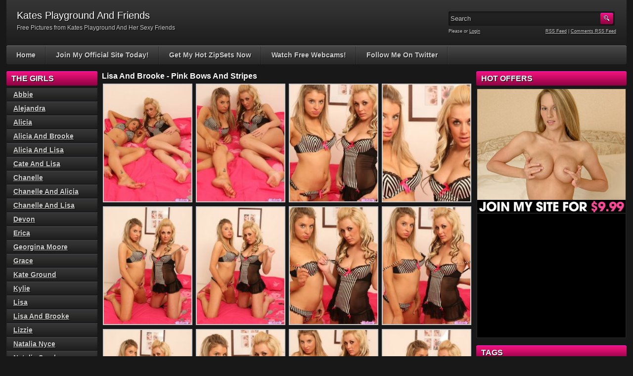

--- FILE ---
content_type: text/html; charset=UTF-8
request_url: http://katesplaygroundandfriends.com/pink-bows-and-stripes/
body_size: 42091
content:
<!DOCTYPE html PUBLIC "-//W3C//DTD XHTML 1.0 Transitional//EN" "http://www.w3.org/TR/xhtml1/DTD/xhtml1-transitional.dtd">
<html xmlns="http://www.w3.org/1999/xhtml" lang="en-US">

    <head>

        <title>Pink Bows And Stripes</title>
		<meta name="viewport" content="width=device-width, initial-scale=1">
        <meta http-equiv="content-type" content="text/html; charset=UTF-8" />
        <meta name="generator" content="WordPress 4.9.5" />
        <link href="http://katesplaygroundandfriends.com/wp-content/themes/adultphoto-01-blue/style.css" rel="stylesheet" type="text/css" />
        <link href="http://katesplaygroundandfriends.com/wp-content/themes/adultphoto-01-blue/mob-style.css" rel="stylesheet" type="text/css" />
        <link rel="alternate" type="application/rss+xml" title="Kates Playground And Friends RSS Feed" href="http://katesplaygroundandfriends.com/feed/" />
        <link rel="pingback" href="http://katesplaygroundandfriends.com/xmlrpc.php" />
        
        <link rel='dns-prefetch' href='//s0.wp.com' />
<link rel='dns-prefetch' href='//s.gravatar.com' />
<link rel='dns-prefetch' href='//s.w.org' />
<link rel="alternate" type="application/rss+xml" title="Kates Playground And Friends &raquo; Pink Bows And Stripes Comments Feed" href="http://katesplaygroundandfriends.com/pink-bows-and-stripes/feed/" />
		<script type="text/javascript">
			window._wpemojiSettings = {"baseUrl":"https:\/\/s.w.org\/images\/core\/emoji\/2.4\/72x72\/","ext":".png","svgUrl":"https:\/\/s.w.org\/images\/core\/emoji\/2.4\/svg\/","svgExt":".svg","source":{"concatemoji":"http:\/\/katesplaygroundandfriends.com\/wp-includes\/js\/wp-emoji-release.min.js?ver=4.9.5"}};
			!function(a,b,c){function d(a,b){var c=String.fromCharCode;l.clearRect(0,0,k.width,k.height),l.fillText(c.apply(this,a),0,0);var d=k.toDataURL();l.clearRect(0,0,k.width,k.height),l.fillText(c.apply(this,b),0,0);var e=k.toDataURL();return d===e}function e(a){var b;if(!l||!l.fillText)return!1;switch(l.textBaseline="top",l.font="600 32px Arial",a){case"flag":return!(b=d([55356,56826,55356,56819],[55356,56826,8203,55356,56819]))&&(b=d([55356,57332,56128,56423,56128,56418,56128,56421,56128,56430,56128,56423,56128,56447],[55356,57332,8203,56128,56423,8203,56128,56418,8203,56128,56421,8203,56128,56430,8203,56128,56423,8203,56128,56447]),!b);case"emoji":return b=d([55357,56692,8205,9792,65039],[55357,56692,8203,9792,65039]),!b}return!1}function f(a){var c=b.createElement("script");c.src=a,c.defer=c.type="text/javascript",b.getElementsByTagName("head")[0].appendChild(c)}var g,h,i,j,k=b.createElement("canvas"),l=k.getContext&&k.getContext("2d");for(j=Array("flag","emoji"),c.supports={everything:!0,everythingExceptFlag:!0},i=0;i<j.length;i++)c.supports[j[i]]=e(j[i]),c.supports.everything=c.supports.everything&&c.supports[j[i]],"flag"!==j[i]&&(c.supports.everythingExceptFlag=c.supports.everythingExceptFlag&&c.supports[j[i]]);c.supports.everythingExceptFlag=c.supports.everythingExceptFlag&&!c.supports.flag,c.DOMReady=!1,c.readyCallback=function(){c.DOMReady=!0},c.supports.everything||(h=function(){c.readyCallback()},b.addEventListener?(b.addEventListener("DOMContentLoaded",h,!1),a.addEventListener("load",h,!1)):(a.attachEvent("onload",h),b.attachEvent("onreadystatechange",function(){"complete"===b.readyState&&c.readyCallback()})),g=c.source||{},g.concatemoji?f(g.concatemoji):g.wpemoji&&g.twemoji&&(f(g.twemoji),f(g.wpemoji)))}(window,document,window._wpemojiSettings);
		</script>
		<style type="text/css">
img.wp-smiley,
img.emoji {
	display: inline !important;
	border: none !important;
	box-shadow: none !important;
	height: 1em !important;
	width: 1em !important;
	margin: 0 .07em !important;
	vertical-align: -0.1em !important;
	background: none !important;
	padding: 0 !important;
}
</style>
<link rel='stylesheet' id='jetpack_css-css'  href='http://katesplaygroundandfriends.com/wp-content/plugins/jetpack/css/jetpack.css?ver=5.7.1' type='text/css' media='all' />
<script type='text/javascript' src='http://katesplaygroundandfriends.com/wp-includes/js/jquery/jquery.js?ver=1.12.4'></script>
<script type='text/javascript' src='http://katesplaygroundandfriends.com/wp-includes/js/jquery/jquery-migrate.min.js?ver=1.4.1'></script>
<link rel='https://api.w.org/' href='http://katesplaygroundandfriends.com/wp-json/' />
<link rel="EditURI" type="application/rsd+xml" title="RSD" href="http://katesplaygroundandfriends.com/xmlrpc.php?rsd" />
<link rel="wlwmanifest" type="application/wlwmanifest+xml" href="http://katesplaygroundandfriends.com/wp-includes/wlwmanifest.xml" /> 
<link rel='prev' title='Just Black And White' href='http://katesplaygroundandfriends.com/just-black-and-white/' />
<link rel='next' title='Dinner Is Served' href='http://katesplaygroundandfriends.com/dinner-is-served/' />
<meta name="generator" content="WordPress 4.9.5" />
<link rel="canonical" href="http://katesplaygroundandfriends.com/pink-bows-and-stripes/" />
<link rel='shortlink' href='https://wp.me/p7jifE-1SR' />
<link rel="alternate" type="application/json+oembed" href="http://katesplaygroundandfriends.com/wp-json/oembed/1.0/embed?url=http%3A%2F%2Fkatesplaygroundandfriends.com%2Fpink-bows-and-stripes%2F" />
<link rel="alternate" type="text/xml+oembed" href="http://katesplaygroundandfriends.com/wp-json/oembed/1.0/embed?url=http%3A%2F%2Fkatesplaygroundandfriends.com%2Fpink-bows-and-stripes%2F&#038;format=xml" />
<!-- JuicyAds PopUnders v3 Start -->
<script type="text/javascript" src="https://js.juicyads.com/jp.php?c=4464x2y4q274s2s2w2f4&u=http%3A%2F%2Fwww.spunkybitches.com"></script>
<!-- JuicyAds PopUnders v3 End --><style type="text/css"> .comments-link { display: none; } </style>
<link rel='dns-prefetch' href='//v0.wordpress.com'/>
<style type='text/css'>img#wpstats{display:none}</style><!-- ## NXS/OG ## --><!-- ## NXSOGTAGS ## --><!-- ## NXS/OG ## -->
        
        <script type="text/javascript" src="http://ajax.googleapis.com/ajax/libs/jquery/1.8.0/jquery.min.js"></script>
		<script type="text/javascript" src="http://katesplaygroundandfriends.com/wp-content/themes/adultphoto-01-blue/js/javascript.js"></script>
        <script src="http://katesplaygroundandfriends.com/wp-content/themes/adultphoto-01-blue/js/jquery.tools.min.js" type="text/javascript"></script>

        <script src="http://katesplaygroundandfriends.com/wp-content/themes/adultphoto-01-blue/js/init.js" type="text/javascript"></script>

    </head>

    <body>
    
        <div class="header">
            
            <div class="info">
                
                                    
                    <h1>Kates Playground And Friends</h1>
                    
                                    
                <p>Free Pictures from Kates Playground And Her Sexy Friends</p>
            
            </div>
            
            <div class="user-bar">
                
                <form method="post" action="http://katesplaygroundandfriends.com/">
                    
                    <input type="text" class="search-form" name="s" onfocus="javascript: if(this.value == 'Search') this.value = '';" onblur="javascript: if(this.value == '') { this.value = 'Search';}" value="Search" />
                    <input type="submit" class="search-button" value="" />
                
                </form>
                
                <div class="clear"></div>
                
                <div class="user-login">
                    
                                        
                    Please  or <a href="http://katesplaygroundandfriends.com/wp-login.php?redirect_to=http%3A%2F%2Fkatesplaygroundandfriends.com">Login</a>
                    
                                    
                </div>
                
                <div class="rss-feed"><a href="http://katesplaygroundandfriends.com/feed/">RSS Feed</a> | <a href="http://katesplaygroundandfriends.com/comments/feed/">Comments RSS Feed</a></div>
            
            </div>
    
        </div>
    
        <div class="navigation">
            <a id="nav-menu" class="nav-menu"></a>
            <ul id="hnav" class="topmenu nav-open"><li id="menu-item-895" class="menu-item menu-item-type-custom menu-item-object-custom menu-item-home menu-item-895"><a href="http://katesplaygroundandfriends.com/">Home</a></li>
<li id="menu-item-4389" class="menu-item menu-item-type-custom menu-item-object-custom menu-item-4389"><a href="http://refer.ccbill.com/cgi-bin/clicks.cgi?CA=924402&#038;PA=520694&#038;HTML=http://www.katesplayground.com/">Join My Official Site Today!</a></li>
<li id="menu-item-4390" class="menu-item menu-item-type-custom menu-item-object-custom menu-item-4390"><a href="http://refer.ccbill.com/cgi-bin/clicks.cgi?CA=924402&#038;PA=520694&#038;HTML=http://zipsets.com/category/kates-playground">Get My Hot ZipSets Now</a></li>
<li id="menu-item-4391" class="menu-item menu-item-type-custom menu-item-object-custom menu-item-4391"><a href="http://www.spunkycams.com/pr/bounce.php?sc=520694&#038;cams=2127070&#038;redir=http://www.spunkycams.com/">Watch Free Webcams!</a></li>
<li id="menu-item-4392" class="menu-item menu-item-type-custom menu-item-object-custom menu-item-4392"><a href="https://twitter.com/kate_ground">Follow Me On Twitter</a></li>
</ul>            <div class="clear"></div>
        </div>
    
    <div class="main">
    
        <div class="content">
        
            <div class="posts">
                
                
            <h2 class="post-title">Lisa And Brooke  - Pink Bows And Stripes</h2>
            
                    
            <div class="single-post">
                        
                
		
		<div id='gallery-1' class='gallery galleryid-7245 gallery-columns-4 gallery-size-thumbnail'><dl class='gallery-item'>
			<dt class='gallery-icon portrait'>
				<a href='http://katesplaygroundandfriends.com/pink-bows-and-stripes/katesplayground-lisabrooke-pinkbowsandstripes-001/'><img width="180" height="240" src="http://katesplaygroundandfriends.com/wp-content/uploads/2017/12/katesplayground-lisabrooke-pinkbowsandstripes-001-180x240.jpg" class="attachment-thumbnail size-thumbnail" alt="" /></a>
			</dt></dl><dl class='gallery-item'>
			<dt class='gallery-icon portrait'>
				<a href='http://katesplaygroundandfriends.com/pink-bows-and-stripes/katesplayground-lisabrooke-pinkbowsandstripes-002/'><img width="180" height="240" src="http://katesplaygroundandfriends.com/wp-content/uploads/2017/12/katesplayground-lisabrooke-pinkbowsandstripes-002-180x240.jpg" class="attachment-thumbnail size-thumbnail" alt="" /></a>
			</dt></dl><dl class='gallery-item'>
			<dt class='gallery-icon portrait'>
				<a href='http://katesplaygroundandfriends.com/pink-bows-and-stripes/katesplayground-lisabrooke-pinkbowsandstripes-003/'><img width="180" height="240" src="http://katesplaygroundandfriends.com/wp-content/uploads/2017/12/katesplayground-lisabrooke-pinkbowsandstripes-003-180x240.jpg" class="attachment-thumbnail size-thumbnail" alt="" /></a>
			</dt></dl><dl class='gallery-item'>
			<dt class='gallery-icon landscape'>
				<a href='http://katesplaygroundandfriends.com/pink-bows-and-stripes/katesplayground-lisabrooke-pinkbowsandstripes-004/'><img width="180" height="240" src="http://katesplaygroundandfriends.com/wp-content/uploads/2017/12/katesplayground-lisabrooke-pinkbowsandstripes-004-180x240.jpg" class="attachment-thumbnail size-thumbnail" alt="" /></a>
			</dt></dl><br style="clear: both" /><dl class='gallery-item'>
			<dt class='gallery-icon portrait'>
				<a href='http://katesplaygroundandfriends.com/pink-bows-and-stripes/katesplayground-lisabrooke-pinkbowsandstripes-005/'><img width="180" height="240" src="http://katesplaygroundandfriends.com/wp-content/uploads/2017/12/katesplayground-lisabrooke-pinkbowsandstripes-005-180x240.jpg" class="attachment-thumbnail size-thumbnail" alt="" /></a>
			</dt></dl><dl class='gallery-item'>
			<dt class='gallery-icon portrait'>
				<a href='http://katesplaygroundandfriends.com/pink-bows-and-stripes/katesplayground-lisabrooke-pinkbowsandstripes-006/'><img width="180" height="240" src="http://katesplaygroundandfriends.com/wp-content/uploads/2017/12/katesplayground-lisabrooke-pinkbowsandstripes-006-180x240.jpg" class="attachment-thumbnail size-thumbnail" alt="" /></a>
			</dt></dl><dl class='gallery-item'>
			<dt class='gallery-icon portrait'>
				<a href='http://katesplaygroundandfriends.com/pink-bows-and-stripes/katesplayground-lisabrooke-pinkbowsandstripes-007/'><img width="180" height="240" src="http://katesplaygroundandfriends.com/wp-content/uploads/2017/12/katesplayground-lisabrooke-pinkbowsandstripes-007-180x240.jpg" class="attachment-thumbnail size-thumbnail" alt="" /></a>
			</dt></dl><dl class='gallery-item'>
			<dt class='gallery-icon portrait'>
				<a href='http://katesplaygroundandfriends.com/pink-bows-and-stripes/katesplayground-lisabrooke-pinkbowsandstripes-008/'><img width="180" height="240" src="http://katesplaygroundandfriends.com/wp-content/uploads/2017/12/katesplayground-lisabrooke-pinkbowsandstripes-008-180x240.jpg" class="attachment-thumbnail size-thumbnail" alt="" /></a>
			</dt></dl><br style="clear: both" /><dl class='gallery-item'>
			<dt class='gallery-icon portrait'>
				<a href='http://katesplaygroundandfriends.com/pink-bows-and-stripes/katesplayground-lisabrooke-pinkbowsandstripes-009/'><img width="180" height="240" src="http://katesplaygroundandfriends.com/wp-content/uploads/2017/12/katesplayground-lisabrooke-pinkbowsandstripes-009-180x240.jpg" class="attachment-thumbnail size-thumbnail" alt="" /></a>
			</dt></dl><dl class='gallery-item'>
			<dt class='gallery-icon portrait'>
				<a href='http://katesplaygroundandfriends.com/pink-bows-and-stripes/katesplayground-lisabrooke-pinkbowsandstripes-010/'><img width="180" height="240" src="http://katesplaygroundandfriends.com/wp-content/uploads/2017/12/katesplayground-lisabrooke-pinkbowsandstripes-010-180x240.jpg" class="attachment-thumbnail size-thumbnail" alt="" /></a>
			</dt></dl><dl class='gallery-item'>
			<dt class='gallery-icon portrait'>
				<a href='http://katesplaygroundandfriends.com/pink-bows-and-stripes/katesplayground-lisabrooke-pinkbowsandstripes-011/'><img width="180" height="240" src="http://katesplaygroundandfriends.com/wp-content/uploads/2017/12/katesplayground-lisabrooke-pinkbowsandstripes-011-180x240.jpg" class="attachment-thumbnail size-thumbnail" alt="" /></a>
			</dt></dl><dl class='gallery-item'>
			<dt class='gallery-icon portrait'>
				<a href='http://katesplaygroundandfriends.com/pink-bows-and-stripes/katesplayground-lisabrooke-pinkbowsandstripes-012/'><img width="180" height="240" src="http://katesplaygroundandfriends.com/wp-content/uploads/2017/12/katesplayground-lisabrooke-pinkbowsandstripes-012-180x240.jpg" class="attachment-thumbnail size-thumbnail" alt="" /></a>
			</dt></dl><br style="clear: both" />
		</div>

                
                <div class="clear"></div>
                        
                <div class="video-category">4,593 views</div>
                        
                <div class="video-tags">Tags: <a href="http://katesplaygroundandfriends.com/tag/2-girls/" rel="tag">2 Girls</a>, <a href="http://katesplaygroundandfriends.com/tag/bra-and-panties/" rel="tag">Bra And Panties</a>, <a href="http://katesplaygroundandfriends.com/tag/girl-on-girl/" rel="tag">Girl On Girl</a>, <a href="http://katesplaygroundandfriends.com/tag/lingerie/" rel="tag">Lingerie</a>, <a href="http://katesplaygroundandfriends.com/tag/tease/" rel="tag">Tease</a>, <a href="http://katesplaygroundandfriends.com/tag/topless/" rel="tag">Topless</a></div>
                        
                <div class="clear"></div>
                    
            </div>
            
<p><a href="http://refer.ccbill.com/cgi-bin/clicks.cgi?CA=924402&PA=520694&HTML=http://www.katesplayground.com/"><img src="http://katesplaygroundandfriends.com/banners/kpg_081.gif"></a></p>

            
                                

                
            <h2 class="post-title">Related galleries</h2>
                
                        
            <div class="post" id="post-6623">
                    
                <a href="http://katesplaygroundandfriends.com/brown-sofa/" title="Brown Sofa"><img width="180" height="240" src="http://katesplaygroundandfriends.com/wp-content/uploads/2016/11/katesplayground-grace-brownsofa-012-180x240.jpg" class="attachment-180x240 size-180x240 wp-post-image" alt="Brown Sofa" title="" /></a>
                        
                <div class="link"><a href="http://katesplaygroundandfriends.com/brown-sofa/">Grace  - Brown Sofa</a></div>
                
                       
                <span>Tags: <a href="http://katesplaygroundandfriends.com/tag/asian/" rel="tag">Asian</a>, <a href="http://katesplaygroundandfriends.com/tag/bra-and-panties/" rel="tag">Bra And Panties</a>, <a href="http://katesplaygroundandfriends.com/tag/petite/" rel="tag">Petite</a>, <a href="http://katesplaygroundandfriends.com/tag/tease/" rel="tag">Tease</a></span>
                    
            </div>

                        
            <div class="post" id="post-3642">
                    
                <a href="http://katesplaygroundandfriends.com/jeans-and-a-sweater/" title="Jeans And A Sweater"><img width="180" height="240" src="http://katesplaygroundandfriends.com/wp-content/uploads/2016/03/katesplayground-jeansandasweater-005-180x240.jpg" class="attachment-180x240 size-180x240 wp-post-image" alt="Jeans And A Sweater" title="" /></a>
                        
                <div class="link"><a href="http://katesplaygroundandfriends.com/jeans-and-a-sweater/">Kate Ground  - Jeans And A Sweater</a></div>
                
                       
                <span>Tags: <a href="http://katesplaygroundandfriends.com/tag/casual/" rel="tag">Casual</a>, <a href="http://katesplaygroundandfriends.com/tag/cute/" rel="tag">Cute</a>, <a href="http://katesplaygroundandfriends.com/tag/undressing/" rel="tag">Undressing</a></span>
                    
            </div>

                        
            <div class="post" id="post-6904">
                    
                <a href="http://katesplaygroundandfriends.com/gettin-lucky/" title="Gettin Lucky"><img width="180" height="240" src="http://katesplaygroundandfriends.com/wp-content/uploads/2017/05/katesplayground-lisabrooke-gettinlucky-005-180x240.jpg" class="attachment-180x240 size-180x240 wp-post-image" alt="Gettin Lucky" title="" /></a>
                        
                <div class="link"><a href="http://katesplaygroundandfriends.com/gettin-lucky/">Lisa And Brooke  - Gettin Lucky</a></div>
                
                       
                <span>Tags: <a href="http://katesplaygroundandfriends.com/tag/2-girls/" rel="tag">2 Girls</a>, <a href="http://katesplaygroundandfriends.com/tag/blonde/" rel="tag">Blonde</a>, <a href="http://katesplaygroundandfriends.com/tag/panties/" rel="tag">Panties</a>, <a href="http://katesplaygroundandfriends.com/tag/tease/" rel="tag">Tease</a></span>
                    
            </div>

                        
            <div class="post" id="post-7700">
                    
                <a href="http://katesplaygroundandfriends.com/couch-day/" title="Couch Day"><img width="180" height="240" src="http://katesplaygroundandfriends.com/wp-content/uploads/2018/03/005-180x240.jpg" class="attachment-180x240 size-180x240 wp-post-image" alt="Couch Day" title="" /></a>
                        
                <div class="link"><a href="http://katesplaygroundandfriends.com/couch-day/">Abbie  - Couch Day</a></div>
                
                       
                <span>Tags: <a href="http://katesplaygroundandfriends.com/tag/blonde/" rel="tag">Blonde</a>, <a href="http://katesplaygroundandfriends.com/tag/lingerie/" rel="tag">Lingerie</a>, <a href="http://katesplaygroundandfriends.com/tag/naked/" rel="tag">Naked</a>, <a href="http://katesplaygroundandfriends.com/tag/sexy/" rel="tag">Sexy</a></span>
                    
            </div>

                        
            <div class="post" id="post-1712">
                    
                <a href="http://katesplaygroundandfriends.com/star-wars/" title="Star Wars"><img width="180" height="240" src="http://katesplaygroundandfriends.com/wp-content/uploads/2016/03/katesplayground-starwars-006-180x240.jpg" class="attachment-180x240 size-180x240 wp-post-image" alt="Star Wars" title="" srcset="http://katesplaygroundandfriends.com/wp-content/uploads/2016/03/katesplayground-starwars-006-180x240.jpg 180w, http://katesplaygroundandfriends.com/wp-content/uploads/2016/03/katesplayground-starwars-006-225x300.jpg 225w, http://katesplaygroundandfriends.com/wp-content/uploads/2016/03/katesplayground-starwars-006.jpg 675w" sizes="(max-width: 180px) 100vw, 180px" /></a>
                        
                <div class="link"><a href="http://katesplaygroundandfriends.com/star-wars/">Kate Ground  - Star Wars</a></div>
                
                       
                <span>Tags: <a href="http://katesplaygroundandfriends.com/tag/boobs/" rel="tag">Boobs</a>, <a href="http://katesplaygroundandfriends.com/tag/thong/" rel="tag">Thong</a>, <a href="http://katesplaygroundandfriends.com/tag/undressing/" rel="tag">Undressing</a></span>
                    
            </div>

                        
            <div class="post" id="post-3090">
                    
                <a href="http://katesplaygroundandfriends.com/car-show-hoochie/" title="Car Show Hoochie"><img width="180" height="240" src="http://katesplaygroundandfriends.com/wp-content/uploads/2016/03/katesplayground-carshowhoochie-002-180x240.jpg" class="attachment-180x240 size-180x240 wp-post-image" alt="Car Show Hoochie" title="" /></a>
                        
                <div class="link"><a href="http://katesplaygroundandfriends.com/car-show-hoochie/">Kate Ground  - Car Show Hoochie</a></div>
                
                       
                <span>Tags: <a href="http://katesplaygroundandfriends.com/tag/corset/" rel="tag">Corset</a>, <a href="http://katesplaygroundandfriends.com/tag/outdoors/" rel="tag">Outdoors</a>, <a href="http://katesplaygroundandfriends.com/tag/skirt/" rel="tag">Skirt</a></span>
                    
            </div>

                        
            <div class="post" id="post-7557">
                    
                <a href="http://katesplaygroundandfriends.com/come-to-bed/" title="Come To Bed"><img width="180" height="240" src="http://katesplaygroundandfriends.com/wp-content/uploads/2018/02/katesplayground-nataliesparks-come_to_bed-009-180x240.jpg" class="attachment-180x240 size-180x240 wp-post-image" alt="Come To Bed" title="" srcset="http://katesplaygroundandfriends.com/wp-content/uploads/2018/02/katesplayground-nataliesparks-come_to_bed-009-180x240.jpg 180w, http://katesplaygroundandfriends.com/wp-content/uploads/2018/02/katesplayground-nataliesparks-come_to_bed-009-225x300.jpg 225w, http://katesplaygroundandfriends.com/wp-content/uploads/2018/02/katesplayground-nataliesparks-come_to_bed-009-768x1024.jpg 768w, http://katesplaygroundandfriends.com/wp-content/uploads/2018/02/katesplayground-nataliesparks-come_to_bed-009.jpg 900w" sizes="(max-width: 180px) 100vw, 180px" /></a>
                        
                <div class="link"><a href="http://katesplaygroundandfriends.com/come-to-bed/">Natalie Sparks  - Come To Bed</a></div>
                
                       
                <span>Tags: <a href="http://katesplaygroundandfriends.com/tag/feet/" rel="tag">Feet</a>, <a href="http://katesplaygroundandfriends.com/tag/lace/" rel="tag">Lace</a>, <a href="http://katesplaygroundandfriends.com/tag/perky/" rel="tag">Perky</a>, <a href="http://katesplaygroundandfriends.com/tag/topless/" rel="tag">Topless</a></span>
                    
            </div>

                        
            <div class="post" id="post-9211">
                    
                <a href="http://katesplaygroundandfriends.com/sorry-boys/" title="Sorry Boys"><img width="180" height="240" src="http://katesplaygroundandfriends.com/wp-content/uploads/2020/04/katesplayground_sasha-006-180x240.jpg" class="attachment-180x240 size-180x240 wp-post-image" alt="Sorry Boys" title="" /></a>
                        
                <div class="link"><a href="http://katesplaygroundandfriends.com/sorry-boys/">Sasha  - Sorry Boys</a></div>
                
                       
                <span>Tags: <a href="http://katesplaygroundandfriends.com/tag/casual/" rel="tag">Casual</a>, <a href="http://katesplaygroundandfriends.com/tag/pigtails/" rel="tag">Pigtails</a>, <a href="http://katesplaygroundandfriends.com/tag/skirt/" rel="tag">Skirt</a>, <a href="http://katesplaygroundandfriends.com/tag/socks/" rel="tag">Socks</a>, <a href="http://katesplaygroundandfriends.com/tag/undressing/" rel="tag">Undressing</a></span>
                    
            </div>

                        
            <div class="clear"></div>
            
                                
            <div class="clear"></div>
        
            </div>
            
                            <div class="sidebar">
                    
                    <h3>The Girls</h3>		<ul>
	<li class="cat-item cat-item-94"><a href="http://katesplaygroundandfriends.com/category/abbie/" >Abbie</a>
</li>
	<li class="cat-item cat-item-65"><a href="http://katesplaygroundandfriends.com/category/alejandra/" >Alejandra</a>
</li>
	<li class="cat-item cat-item-60"><a href="http://katesplaygroundandfriends.com/category/alicia/" >Alicia</a>
</li>
	<li class="cat-item cat-item-61"><a href="http://katesplaygroundandfriends.com/category/alicia-and-brooke/" >Alicia And Brooke</a>
</li>
	<li class="cat-item cat-item-67"><a href="http://katesplaygroundandfriends.com/category/alicia-and-lisa/" >Alicia And Lisa</a>
</li>
	<li class="cat-item cat-item-58"><a href="http://katesplaygroundandfriends.com/category/cate-and-lisa/" >Cate And Lisa</a>
</li>
	<li class="cat-item cat-item-59"><a href="http://katesplaygroundandfriends.com/category/chanelle/" >Chanelle</a>
</li>
	<li class="cat-item cat-item-82"><a href="http://katesplaygroundandfriends.com/category/chanelle-and-alicia/" >Chanelle And Alicia</a>
</li>
	<li class="cat-item cat-item-86"><a href="http://katesplaygroundandfriends.com/category/chanelle-and-lisa/" >Chanelle And Lisa</a>
</li>
	<li class="cat-item cat-item-78"><a href="http://katesplaygroundandfriends.com/category/devon/" >Devon</a>
</li>
	<li class="cat-item cat-item-103"><a href="http://katesplaygroundandfriends.com/category/erica/" >Erica</a>
</li>
	<li class="cat-item cat-item-118"><a href="http://katesplaygroundandfriends.com/category/georgina-moore/" >Georgina Moore</a>
</li>
	<li class="cat-item cat-item-74"><a href="http://katesplaygroundandfriends.com/category/grace/" >Grace</a>
</li>
	<li class="cat-item cat-item-2"><a href="http://katesplaygroundandfriends.com/category/kate-ground/" >Kate Ground</a>
</li>
	<li class="cat-item cat-item-124"><a href="http://katesplaygroundandfriends.com/category/kylie/" >Kylie</a>
</li>
	<li class="cat-item cat-item-75"><a href="http://katesplaygroundandfriends.com/category/lisa/" >Lisa</a>
</li>
	<li class="cat-item cat-item-80"><a href="http://katesplaygroundandfriends.com/category/lisa-and-brooke/" >Lisa And Brooke</a>
</li>
	<li class="cat-item cat-item-71"><a href="http://katesplaygroundandfriends.com/category/lizzie/" >Lizzie</a>
</li>
	<li class="cat-item cat-item-117"><a href="http://katesplaygroundandfriends.com/category/natalia-nyce/" >Natalia Nyce</a>
</li>
	<li class="cat-item cat-item-114"><a href="http://katesplaygroundandfriends.com/category/natalie-sparks/" >Natalie Sparks</a>
</li>
	<li class="cat-item cat-item-122"><a href="http://katesplaygroundandfriends.com/category/olivia-and-georgina/" >Olivia And Georgina</a>
</li>
	<li class="cat-item cat-item-120"><a href="http://katesplaygroundandfriends.com/category/olivia-eden/" >Olivia Eden</a>
</li>
	<li class="cat-item cat-item-121"><a href="http://katesplaygroundandfriends.com/category/poppy-banner/" >Poppy Banner</a>
</li>
	<li class="cat-item cat-item-123"><a href="http://katesplaygroundandfriends.com/category/rebecca-sade/" >Rebecca Sade</a>
</li>
	<li class="cat-item cat-item-62"><a href="http://katesplaygroundandfriends.com/category/rio/" >Rio</a>
</li>
	<li class="cat-item cat-item-79"><a href="http://katesplaygroundandfriends.com/category/sabrina/" >Sabrina</a>
</li>
	<li class="cat-item cat-item-70"><a href="http://katesplaygroundandfriends.com/category/sasha/" >Sasha</a>
</li>
	<li class="cat-item cat-item-116"><a href="http://katesplaygroundandfriends.com/category/stacy/" >Stacy</a>
</li>
	<li class="cat-item cat-item-57"><a href="http://katesplaygroundandfriends.com/category/stephanie/" >Stephanie</a>
</li>
	<li class="cat-item cat-item-98"><a href="http://katesplaygroundandfriends.com/category/stina/" >Stina</a>
</li>
	<li class="cat-item cat-item-77"><a href="http://katesplaygroundandfriends.com/category/the-three-girls/" >The Three Girls</a>
</li>
		</ul>
<h3>Most Popular</h3><div class='widgets-grid-layout no-grav'>
					<div class="widget-grid-view-image">
												<a href="http://katesplaygroundandfriends.com/lace-bustier/" title="Lace Bustier" class="bump-view" data-bump-view="tp">
							<img width="200" height="200" src="https://i0.wp.com/katesplaygroundandfriends.com/wp-content/uploads/2021/01/katesplayground_natalie_sparks-003-1.jpg?resize=200%2C200" alt="Lace Bustier" data-pin-nopin="true" />
						</a>
											</div>
				</div>
<h3>Spunky Pass</h3>			<div class="execphpwidget"><br><center>
<a href="http://www.spunkyblogs.com/featuredgirls/out.php?id=678"><img src="http://www.spunkyblogs.com/featuredgirls/spunkypass_095.jpg" alt="http://refer.ccbill.com/cgi-bin/clicks.cgi?CA=924402&PA=520694&HTML=http://katesplayground.spunkypass.com" /></a><br><br></center></div>
		                    
                    <div class="clear"></div>
            
                </div>
        
        </div>
        
                    <div class="adsbar">
                
                <!--Right sidebar 300x250 banners block, remove if not used-->
            
                                <h3>Hot Offers</h3>
                
                <div class="ad300x250 adfirst">
                

<a href="http://www.spunkyblogs.com/featuredgirls/out.php?id=679"><img src="http://www.spunkyblogs.com/featuredgirls/spunkypass_011.jpg" alt="http://refer.ccbill.com/cgi-bin/clicks.cgi?CA=924402&PA=520694&HTML=http://katesplayground.spunkypass.com" /></a><br><br>            
                </div>
            
                <div class="ad300x250">
                    
                    <!--JuicyAds v2.0-->
<iframe border=0 frameborder=0 marginheight=0 marginwidth=0 width=300 height=262 scrolling=no allowtransparency=true src=http://adserver.juicyads.com/adshow.php?adzone=473760></iframe>
<!--JuicyAds END-->
            
                </div>
                
                <!--End of banners block, don't remove anything after this line-->
                
                <h3>Tags</h3><div class="tagcloud"><a href="http://katesplaygroundandfriends.com/tag/2-girls/" class="tag-cloud-link tag-link-85 tag-link-position-1" style="font-size: 13.490196078431pt;" aria-label="2 Girls (29 items)">2 Girls</a>
<a href="http://katesplaygroundandfriends.com/tag/ass/" class="tag-cloud-link tag-link-17 tag-link-position-2" style="font-size: 17.745098039216pt;" aria-label="Ass (61 items)">Ass</a>
<a href="http://katesplaygroundandfriends.com/tag/baby-doll/" class="tag-cloud-link tag-link-45 tag-link-position-3" style="font-size: 9.3725490196078pt;" aria-label="Baby Doll (14 items)">Baby Doll</a>
<a href="http://katesplaygroundandfriends.com/tag/bare/" class="tag-cloud-link tag-link-21 tag-link-position-4" style="font-size: 15.549019607843pt;" aria-label="Bare (42 items)">Bare</a>
<a href="http://katesplaygroundandfriends.com/tag/bikini/" class="tag-cloud-link tag-link-7 tag-link-position-5" style="font-size: 17.470588235294pt;" aria-label="Bikini (58 items)">Bikini</a>
<a href="http://katesplaygroundandfriends.com/tag/black/" class="tag-cloud-link tag-link-8 tag-link-position-6" style="font-size: 16.78431372549pt;" aria-label="Black (52 items)">Black</a>
<a href="http://katesplaygroundandfriends.com/tag/blonde/" class="tag-cloud-link tag-link-83 tag-link-position-7" style="font-size: 17.607843137255pt;" aria-label="Blonde (59 items)">Blonde</a>
<a href="http://katesplaygroundandfriends.com/tag/blue/" class="tag-cloud-link tag-link-33 tag-link-position-8" style="font-size: 9.6470588235294pt;" aria-label="Blue (15 items)">Blue</a>
<a href="http://katesplaygroundandfriends.com/tag/boobs/" class="tag-cloud-link tag-link-34 tag-link-position-9" style="font-size: 13.627450980392pt;" aria-label="Boobs (30 items)">Boobs</a>
<a href="http://katesplaygroundandfriends.com/tag/boots/" class="tag-cloud-link tag-link-43 tag-link-position-10" style="font-size: 11.019607843137pt;" aria-label="Boots (19 items)">Boots</a>
<a href="http://katesplaygroundandfriends.com/tag/booty/" class="tag-cloud-link tag-link-16 tag-link-position-11" style="font-size: 14.862745098039pt;" aria-label="Booty (37 items)">Booty</a>
<a href="http://katesplaygroundandfriends.com/tag/booty-shorts/" class="tag-cloud-link tag-link-44 tag-link-position-12" style="font-size: 13.078431372549pt;" aria-label="Booty Shorts (27 items)">Booty Shorts</a>
<a href="http://katesplaygroundandfriends.com/tag/bra-and-panties/" class="tag-cloud-link tag-link-31 tag-link-position-13" style="font-size: 18.705882352941pt;" aria-label="Bra And Panties (72 items)">Bra And Panties</a>
<a href="http://katesplaygroundandfriends.com/tag/casual/" class="tag-cloud-link tag-link-35 tag-link-position-14" style="font-size: 18.56862745098pt;" aria-label="Casual (70 items)">Casual</a>
<a href="http://katesplaygroundandfriends.com/tag/costume/" class="tag-cloud-link tag-link-3 tag-link-position-15" style="font-size: 16.78431372549pt;" aria-label="Costume (52 items)">Costume</a>
<a href="http://katesplaygroundandfriends.com/tag/cute/" class="tag-cloud-link tag-link-42 tag-link-position-16" style="font-size: 20.627450980392pt;" aria-label="Cute (99 items)">Cute</a>
<a href="http://katesplaygroundandfriends.com/tag/dress/" class="tag-cloud-link tag-link-29 tag-link-position-17" style="font-size: 13.21568627451pt;" aria-label="Dress (28 items)">Dress</a>
<a href="http://katesplaygroundandfriends.com/tag/fishnet/" class="tag-cloud-link tag-link-38 tag-link-position-18" style="font-size: 15.686274509804pt;" aria-label="Fishnet (43 items)">Fishnet</a>
<a href="http://katesplaygroundandfriends.com/tag/girl-on-girl/" class="tag-cloud-link tag-link-30 tag-link-position-19" style="font-size: 16.235294117647pt;" aria-label="Girl On Girl (47 items)">Girl On Girl</a>
<a href="http://katesplaygroundandfriends.com/tag/hand-bra/" class="tag-cloud-link tag-link-101 tag-link-position-20" style="font-size: 12.392156862745pt;" aria-label="Hand Bra (24 items)">Hand Bra</a>
<a href="http://katesplaygroundandfriends.com/tag/heels/" class="tag-cloud-link tag-link-25 tag-link-position-21" style="font-size: 22pt;" aria-label="Heels (126 items)">Heels</a>
<a href="http://katesplaygroundandfriends.com/tag/lace/" class="tag-cloud-link tag-link-27 tag-link-position-22" style="font-size: 15.549019607843pt;" aria-label="Lace (42 items)">Lace</a>
<a href="http://katesplaygroundandfriends.com/tag/lingerie/" class="tag-cloud-link tag-link-15 tag-link-position-23" style="font-size: 21.862745098039pt;" aria-label="Lingerie (122 items)">Lingerie</a>
<a href="http://katesplaygroundandfriends.com/tag/naked/" class="tag-cloud-link tag-link-20 tag-link-position-24" style="font-size: 18.56862745098pt;" aria-label="Naked (70 items)">Naked</a>
<a href="http://katesplaygroundandfriends.com/tag/outdoors/" class="tag-cloud-link tag-link-28 tag-link-position-25" style="font-size: 18.156862745098pt;" aria-label="Outdoors (65 items)">Outdoors</a>
<a href="http://katesplaygroundandfriends.com/tag/panties/" class="tag-cloud-link tag-link-41 tag-link-position-26" style="font-size: 12.392156862745pt;" aria-label="Panties (24 items)">Panties</a>
<a href="http://katesplaygroundandfriends.com/tag/pigtails/" class="tag-cloud-link tag-link-11 tag-link-position-27" style="font-size: 15.137254901961pt;" aria-label="Pigtails (39 items)">Pigtails</a>
<a href="http://katesplaygroundandfriends.com/tag/pink/" class="tag-cloud-link tag-link-9 tag-link-position-28" style="font-size: 19.254901960784pt;" aria-label="Pink (79 items)">Pink</a>
<a href="http://katesplaygroundandfriends.com/tag/red/" class="tag-cloud-link tag-link-36 tag-link-position-29" style="font-size: 11.56862745098pt;" aria-label="Red (21 items)">Red</a>
<a href="http://katesplaygroundandfriends.com/tag/sexy/" class="tag-cloud-link tag-link-6 tag-link-position-30" style="font-size: 18.56862745098pt;" aria-label="Sexy (70 items)">Sexy</a>
<a href="http://katesplaygroundandfriends.com/tag/sheer/" class="tag-cloud-link tag-link-10 tag-link-position-31" style="font-size: 16.098039215686pt;" aria-label="Sheer (46 items)">Sheer</a>
<a href="http://katesplaygroundandfriends.com/tag/showing-off/" class="tag-cloud-link tag-link-19 tag-link-position-32" style="font-size: 17.333333333333pt;" aria-label="Showing Off (57 items)">Showing Off</a>
<a href="http://katesplaygroundandfriends.com/tag/skirt/" class="tag-cloud-link tag-link-12 tag-link-position-33" style="font-size: 19.529411764706pt;" aria-label="Skirt (82 items)">Skirt</a>
<a href="http://katesplaygroundandfriends.com/tag/socks/" class="tag-cloud-link tag-link-24 tag-link-position-34" style="font-size: 12.392156862745pt;" aria-label="Socks (24 items)">Socks</a>
<a href="http://katesplaygroundandfriends.com/tag/stockings/" class="tag-cloud-link tag-link-13 tag-link-position-35" style="font-size: 18.980392156863pt;" aria-label="Stockings (75 items)">Stockings</a>
<a href="http://katesplaygroundandfriends.com/tag/tattoo/" class="tag-cloud-link tag-link-115 tag-link-position-36" style="font-size: 8pt;" aria-label="Tattoo (11 items)">Tattoo</a>
<a href="http://katesplaygroundandfriends.com/tag/tease/" class="tag-cloud-link tag-link-5 tag-link-position-37" style="font-size: 19.117647058824pt;" aria-label="Tease (76 items)">Tease</a>
<a href="http://katesplaygroundandfriends.com/tag/teasing/" class="tag-cloud-link tag-link-23 tag-link-position-38" style="font-size: 18.705882352941pt;" aria-label="Teasing (72 items)">Teasing</a>
<a href="http://katesplaygroundandfriends.com/tag/thong/" class="tag-cloud-link tag-link-4 tag-link-position-39" style="font-size: 17.333333333333pt;" aria-label="Thong (56 items)">Thong</a>
<a href="http://katesplaygroundandfriends.com/tag/tits/" class="tag-cloud-link tag-link-18 tag-link-position-40" style="font-size: 12.803921568627pt;" aria-label="Tits (26 items)">Tits</a>
<a href="http://katesplaygroundandfriends.com/tag/topless/" class="tag-cloud-link tag-link-39 tag-link-position-41" style="font-size: 20.078431372549pt;" aria-label="Topless (90 items)">Topless</a>
<a href="http://katesplaygroundandfriends.com/tag/underboob/" class="tag-cloud-link tag-link-51 tag-link-position-42" style="font-size: 14.039215686275pt;" aria-label="Underboob (32 items)">Underboob</a>
<a href="http://katesplaygroundandfriends.com/tag/undressing/" class="tag-cloud-link tag-link-26 tag-link-position-43" style="font-size: 17.196078431373pt;" aria-label="Undressing (55 items)">Undressing</a>
<a href="http://katesplaygroundandfriends.com/tag/wet/" class="tag-cloud-link tag-link-22 tag-link-position-44" style="font-size: 15.137254901961pt;" aria-label="Wet (39 items)">Wet</a>
<a href="http://katesplaygroundandfriends.com/tag/white/" class="tag-cloud-link tag-link-14 tag-link-position-45" style="font-size: 14.313725490196pt;" aria-label="White (34 items)">White</a></div>
<h3>Free Cams</h3>			<div class="execphpwidget"><center>
<a href="http://www.spunkyblogs.com/featuredgirls/out.php?id=656"><img src="http://www.spunkyblogs.com/featuredgirls/spca_032.jpg" alt="http://www.spunkycams.com/pr/bounce.php?sc=520694&cams=2127070&redir=http://www.spunkycams.com/" /></a><br><br></center></div>
		<h3>Special Offer</h3>			<div class="execphpwidget"><center><!--JuicyAds v2.0-->
<iframe border=0 frameborder=0 marginheight=0 marginwidth=0 width=300 height=262 scrolling=no allowtransparency=true src=http://adserver.juicyads.com/adshow.php?adzone=479139></iframe>
<!--JuicyAds END--></center></div>
		                    
                <div class="clear"></div>

            </div>
        
        <div class="clear"></div>
        
    </div>
    
        <div class="footer">

         
            <div class="footer-links">
                
                <p>&copy; KatesPlaygroundAndFriends.com</p>
            
            </div>
    
        </div>
        
        	<div style="display:none">
	</div>
<script type='text/javascript' src='https://s0.wp.com/wp-content/js/devicepx-jetpack.js?ver=202604'></script>
<script type='text/javascript' src='http://s.gravatar.com/js/gprofiles.js?ver=2026Janaa'></script>
<script type='text/javascript'>
/* <![CDATA[ */
var WPGroHo = {"my_hash":""};
/* ]]> */
</script>
<script type='text/javascript' src='http://katesplaygroundandfriends.com/wp-content/plugins/jetpack/modules/wpgroho.js?ver=4.9.5'></script>
<script type='text/javascript' src='http://katesplaygroundandfriends.com/wp-includes/js/wp-embed.min.js?ver=4.9.5'></script>
<script type='text/javascript' src='https://stats.wp.com/e-202604.js' async defer></script>
<script type='text/javascript'>
	_stq = window._stq || [];
	_stq.push([ 'view', {v:'ext',j:'1:5.7.1',blog:'108032746',post:'7245',tz:'0',srv:'katesplaygroundandfriends.com'} ]);
	_stq.push([ 'clickTrackerInit', '108032746', '7245' ]);
</script>

    </body>

</html>


--- FILE ---
content_type: text/css
request_url: http://katesplaygroundandfriends.com/wp-content/themes/adultphoto-01-blue/mob-style.css
body_size: 7836
content:
.nav-menu{
	display:none;
}
.clear{
	clear:both;
}
img{
		width:auto !important;
		max-width:100% !important;
		height:auto;
		box-sizing:border-box;
	}
.single-post .attachment-image{
		max-width:100% !important;
		width:100% !important;
		height:auto;
		box-sizing:border-box;
	}
iframe{
max-width:100% !important;
}
	.video-container { position: relative; padding-bottom: 56.25%; height: 0; overflow: hidden; }
.video-container iframe, .video-container object, .video-container embed, .video-container video { position: absolute; top: 0; left: 0; width: 100%; height: 100%;}
.adsbar .ad300x250 iframe{
	max-width:100%;
	text-align:center;
	margin:0 auto 0 auto;
	display:block;
}
.paginator {
    max-width: 700px;
	width:100%;
    margin: 20px 25px;
}
.adsbar .tagcloud{
width:100%;
box-sizing:border-box;
}
.navigation{
		margin-top:0px;
		background: #272727 url(images/menu-bg.png) no-repeat left top;
		height:auto;
		min-height:38px;
	}
@media screen and (max-width:1274px) {
	.content{
		width:75%;
		box-sizing:border-box;
	}
	.adsbar{
		width:24.5%;
		margin-left:0.5%;
		box-sizing:border-box;
	}
	.posts{
		width:80%;
		box-sizing:border-box;
		margin:14px 0 10px 0;
	}
	.sidebar{
		width:19.5%;
		margin-right:0.5%;
		box-sizing:border-box;
	}
	.posts .post{
		width:23%;
		margin:0 1% 20px 1%;
		height:auto;
	}
	.posts .post a img{
		width:100%;
		height:auto;
		max-width:180px;
	}
	.main, .navigation{
		width:100%;
		box-sizing:border-box;
		clear:both;
	}
	.header{
		width:100%;
		box-sizing:border-box;
		height:auto;
		min-height:92px;
	}
	.navigation{
		margin-top:0px;
		background: #272727 url(images/menu-bg.png) no-repeat left top;
		height:auto;
		min-height:38px;
	}
	.footer{
		width:100%;
		box-sizing:border-box;
		height:auto;
		min-height:92px;
	}
	.footer .footer-links{
		width:100%;
		box-sizing:border-box;
		margin:0;
		padding:20px;
		float:none;
	}
	.adsbar .ad300x250{
		width:100%;
		height:auto;
		box-sizing:border-box;
	}
	.adsbar .ad300x250 img{
		width:100%;
		height:auto;
		max-width:320px;
	}
	.adsbar h3{
		display:block;
		width:100%;
		box-sizing:border-box;
		height:auto;
		background-image:none;
		background-color:#00A1D6;
		border-top:1px solid #00ECFC;
		border-bottom:1px solid #016A85;
		margin-bottom:0px;
		text-indent:0px;
		padding:5px;
		line-height:1.2em;
		font-size:1.2em;
	}
	.adsbar ul li{
		display:block;
		width:100%;
		box-sizing:border-box;
		background-color:#323232;
		border-top:1px solid #3C3C40;
		border-bottom:1px solid #181718;
		background-image:none;
		padding:5px;
		line-height:1.2em;
		font-size:1em;
		text-indent:0px;
	}
	.sidebar h3{
		width:100%;
		box-sizing:border-box;
		display:block;
		height:auto;
		background-image:none;
		background-color:#00A1D6;
		border-top:1px solid #00ECFC;
		border-bottom:1px solid #016A85;
		margin-bottom:0px;
		text-indent:0px;
		padding:5px;
		line-height:1.2em;
		font-size:1.2em;
	}
	.sidebar ul li{
		display:block;
		width:100%;
		box-sizing:border-box;
		background-color:#323232;
		border-top:1px solid #3C3C40;
		border-bottom:1px solid #181718;
		background-image:none;
		padding:5px;
		line-height:1.2em;
		font-size:1em;
		text-indent:0px;
}
	.sidebar .searchform div{
		width:100%;
		box-sizing:border-box;
	}
	.posts .post .link{
		width:100%;
		box-sizing:border-box;
		display:block;
	}
	.clear{
		clear:both;
	}
	.sidebar .searchform #s{
		width:80%;
		box-sizing:border-box;
		max-width:128px;
	}
	.searchform div #searchsubmit{
		width:20%;
		box-sizing:border-box;
	}
	.single-post p{
		width:auto;
	}
	.post-comments{
		width:100%;
		box-sizing:border-box;
	}
	img.size-auto,
img.size-full,
img.size-large,
img.size-medium,
.attachment img {
	max-width: 100%;
	height: auto;
}
.alignleft,
img.alignleft {
	display: inline;
	float: left;
	margin-right: 14px;
	margin-top: 4px;
}
.alignright,
img.alignright {
	display: inline;
	float: right;
	margin-left: 14px;
	margin-top: 4px;
}
.aligncenter,
img.aligncenter {
	clear: both;
	display: block;
	margin-left: auto;
	margin-right: auto;
}
img.alignleft,
img.alignright,
img.aligncenter {
	margin-bottom: 12px;
}
img{
	box-sizing:border-box;
}
.comment-list li{
	width:auto;
	box-sizing:border-box;
}
.comment-list{
	width:auto;
}
.comment-list p{
	width:auto;
}
.adsbar div{
	width:auto;
}
}
@media screen and (max-width:960px) {
	.posts{
		width:70%;
		box-sizing:border-box;
		margin:14px 0 10px 0;
	}
	.sidebar{
		width:29.5%;
		margin-right:0.5%;
		box-sizing:border-box;
	}
	.posts .post{
		width:48%;
		margin:0 1% 20px 1%;
		height:auto;
		text-align:center;
	}
	.posts .post span{
		text-align:center;
		width:100%;
		box-sizing:border-box;
	}
	.posts .post a img{
		margin:0 auto;
		display:block;
	}
}
@media screen and (max-width:769px) {
	.content{
		width:100%;
		box-sizing:border-box;
		float:none;
	}
	.adsbar{
		width:100%;
		margin-left:0%;
		box-sizing:border-box;
		float:none;
	}
	.posts{
		width:100%;
		box-sizing:border-box;
		margin:14px 0 10px 0;
		float:none;
	}
	.sidebar{
		width:100%;
		margin-right:0%;
		box-sizing:border-box;
		float:none;
	}
	.posts .post{
		width:23%;
		margin:0 1% 20px 1%;
		height:auto;
	}
	.sidebar ul li a{
		display:block;
	}
	.sidebar ul li:hover{
		background-color:#585858;
	}
	.adsbar ul li a{
		display:block;
	}
	.adsbar ul li:hover{
		background-color:#585858;
	}
	.adsbar .ad300x250 img{
		display:block;
		margin:0 auto 0 auto;
		padding:10px 0 10px 0;
		box-sizing:border-box;
	}
	.adsbar h3{
		margin-top:0px;
	}
	.header .info{
		width:98%;
		margin:0 auto 10px auto;
		float:none;
		text-align:center;
		padding:10px;
		box-sizing:border-box;
	}
	.header .user-bar{
		width:98%;
		margin:0 auto 0 auto;
		float:none;
		text-align:center;
	}	
	.header .user-bar form{
		width:100%;
		max-width:336px;
		display:block;
		box-sizing:border-box;
		height:auto;
		margin:0 auto 0 auto;
		padding:10px 0 10px 0;
	}
	.header .user-bar form .search-form{
		max-width:300px;
		width:100%;
		box-sizing:border-box;
	}
	.header .user-bar form .search-button{
	}
	.header .user-bar .user-login{
		float:none;
		width:100%;
		text-align:center;
		box-sizing:border-box;
		padding:10px 0 10px 0;
	}
	.header .user-bar .rss-feed{
		float:none;
		width:100%;
		margin:0 auto 0 auto;
		padding:10px 0 10px 0;
		box-sizing:border-box;
		text-align:center;
	}
	.header{
		background: #1E1D1E url(images/header-bg.png) repeat-x left top;
	}
	.nav-menu {
		color:#333333;
		display:block;
		cursor:pointer;
		font-size:1.5em;
		background:url(images/navmenubg1.png) no-repeat top center;
		width:27px;
		height:28px;
		z-index:8;
		position:absolute;
		right:5px;
		top:5px;
		box-sizing:border-box;
	}
	.nav-menu:hover {
		background:url(images/navmenubg1.png) no-repeat bottom center;
	}
	.topmenu {
		display:none !important;
		border:none;
	}
	.nav-open {
		float:left;
		width:100%;
		display:block !important;
		background: rgba(39, 39, 39, 1) url(images/menu-bg.png) no-repeat left top;
		border-bottom:1px solid #797979;
		position:relative;
		z-index:5;
	}
	.nav-open li{
		width:100%;
		border-bottom:1px solid #404040;
		padding:0px !important;
		height:auto !important;
		line-height:1.3em !important;
		font-size:1em;
	}
	.nav-open li a{
		display:block;
		padding:10px;
		box-sizing:border-box;
	}
	.nav-open li a:hover{
		background-color:rgba(58,58,58,0.7);
	}
	.navigation{
		position:relative;
	}
	.paginator{
		width:100%;
		box-sizing:border-box;
		margin:0 auto 0 auto;
		max-width:700px;
	}
	.post-comments .comment-link{
		float:none;
		display:block;
	}
	.post-comments .total-comments{
		float:none;
		padding-bottom:10px;
	}
	.main{
		width:98%;
		margin:0 auto 0 auto;
		box-sizing:border-box;
		overflow:hidden;
	}
}
@media screen and (max-width:560px) {
	.posts .post{
		width:48%;
	}
}
@media screen and (max-width:360px) {
	.posts .post{
		width:98%;
	}
}